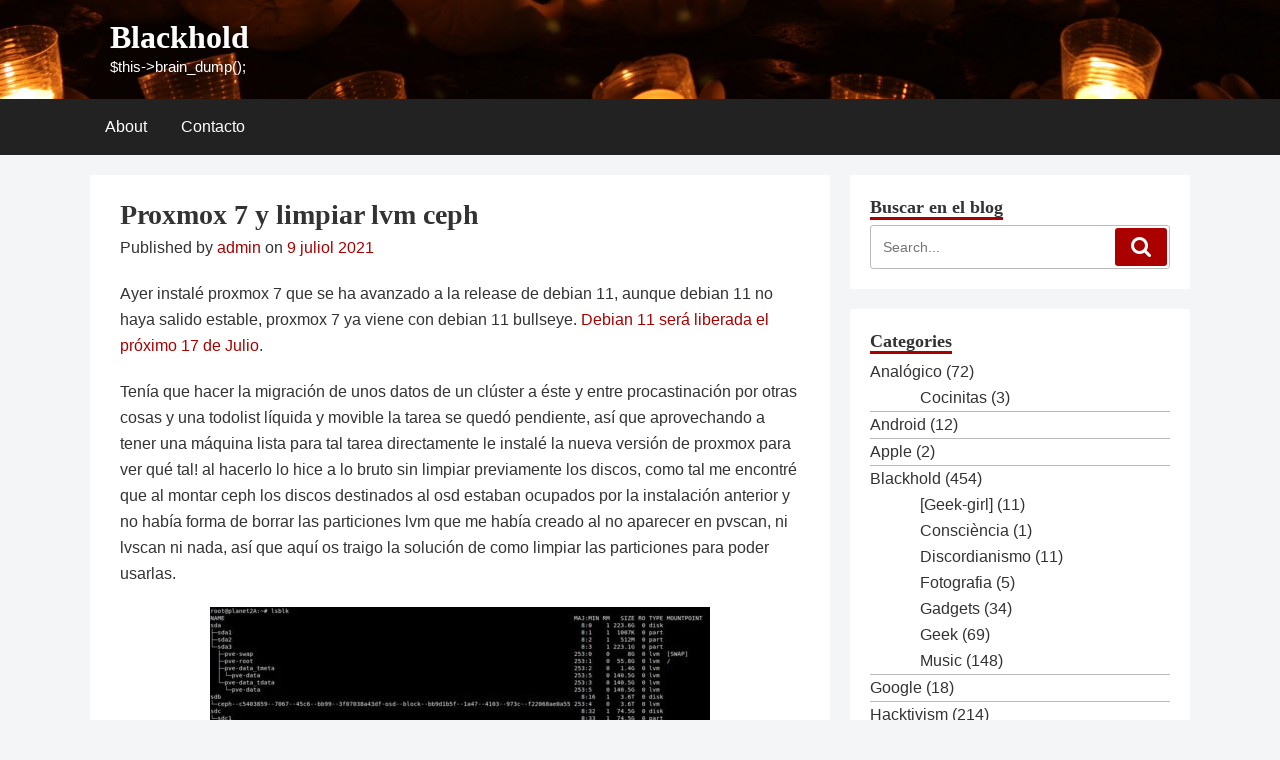

--- FILE ---
content_type: text/html; charset=UTF-8
request_url: https://blackhold.nusepas.com/2021/07/09/proxmox-7-y-limpiar-lvm-ceph/
body_size: 13066
content:
 <!DOCTYPE html>
<html lang="ca" prefix="og: https://ogp.me/ns#" class="no-js no-svg">
<head>
<meta charset="UTF-8">
<meta name="viewport" content="width=device-width, initial-scale=1">
<link rel="profile" href="http://gmpg/sfn/11">
<link rel="pingback" href="https://blackhold.nusepas.com/xmlrpc.php">

	<style>img:is([sizes="auto" i], [sizes^="auto," i]) { contain-intrinsic-size: 3000px 1500px }</style>
	
<!-- Search Engine Optimization by Rank Math - https://rankmath.com/ -->
<title>Proxmox 7 y limpiar lvm ceph - Blackhold</title>
<meta name="description" content="Ayer instalé proxmox 7 que se ha avanzado a la release de debian 11, aunque debian 11 no haya salido estable, proxmox 7 ya viene con debian 11 bullseye."/>
<meta name="robots" content="follow, index, max-snippet:-1, max-video-preview:-1, max-image-preview:large"/>
<link rel="canonical" href="https://blackhold.nusepas.com/2021/07/09/proxmox-7-y-limpiar-lvm-ceph/" />
<meta property="og:locale" content="ca_ES" />
<meta property="og:type" content="article" />
<meta property="og:title" content="Proxmox 7 y limpiar lvm ceph - Blackhold" />
<meta property="og:description" content="Ayer instalé proxmox 7 que se ha avanzado a la release de debian 11, aunque debian 11 no haya salido estable, proxmox 7 ya viene con debian 11 bullseye." />
<meta property="og:url" content="https://blackhold.nusepas.com/2021/07/09/proxmox-7-y-limpiar-lvm-ceph/" />
<meta property="og:site_name" content="Blackhold" />
<meta property="article:section" content="virtualización" />
<meta property="og:updated_time" content="2021-07-09T17:21:31+02:00" />
<meta property="og:image" content="https://blackhold.nusepas.com/wp-content/uploads/sites/2/2021/07/photo5999076033061566075.jpg" />
<meta property="og:image:secure_url" content="https://blackhold.nusepas.com/wp-content/uploads/sites/2/2021/07/photo5999076033061566075.jpg" />
<meta property="og:image:width" content="1262" />
<meta property="og:image:height" content="292" />
<meta property="og:image:alt" content="proxmox" />
<meta property="og:image:type" content="image/jpeg" />
<meta property="article:published_time" content="2021-07-09T17:09:03+02:00" />
<meta property="article:modified_time" content="2021-07-09T17:21:31+02:00" />
<meta name="twitter:card" content="summary_large_image" />
<meta name="twitter:title" content="Proxmox 7 y limpiar lvm ceph - Blackhold" />
<meta name="twitter:description" content="Ayer instalé proxmox 7 que se ha avanzado a la release de debian 11, aunque debian 11 no haya salido estable, proxmox 7 ya viene con debian 11 bullseye." />
<meta name="twitter:image" content="https://blackhold.nusepas.com/wp-content/uploads/sites/2/2021/07/photo5999076033061566075.jpg" />
<meta name="twitter:label1" content="Written by" />
<meta name="twitter:data1" content="admin" />
<meta name="twitter:label2" content="Time to read" />
<meta name="twitter:data2" content="1 minute" />
<script type="application/ld+json" class="rank-math-schema">{"@context":"https://schema.org","@graph":[{"@type":["Organization","Person"],"@id":"https://blackhold.nusepas.com/#person","name":"admin","url":"https://blackhold.nusepas.com","logo":{"@type":"ImageObject","@id":"https://blackhold.nusepas.com/#logo","url":"https://blackhold.nusepas.com/wp-content/uploads/sites/2/2021/05/zombie.jpg","contentUrl":"https://blackhold.nusepas.com/wp-content/uploads/sites/2/2021/05/zombie.jpg","caption":"admin","inLanguage":"ca","width":"130","height":"130"},"image":{"@id":"https://blackhold.nusepas.com/#logo"}},{"@type":"WebSite","@id":"https://blackhold.nusepas.com/#website","url":"https://blackhold.nusepas.com","name":"admin","publisher":{"@id":"https://blackhold.nusepas.com/#person"},"inLanguage":"ca"},{"@type":"ImageObject","@id":"https://blackhold.nusepas.com/wp-content/uploads/sites/2/2021/07/photo5999076033061566075-500x116.jpg","url":"https://blackhold.nusepas.com/wp-content/uploads/sites/2/2021/07/photo5999076033061566075-500x116.jpg","width":"200","height":"200","inLanguage":"ca"},{"@type":"WebPage","@id":"https://blackhold.nusepas.com/2021/07/09/proxmox-7-y-limpiar-lvm-ceph/#webpage","url":"https://blackhold.nusepas.com/2021/07/09/proxmox-7-y-limpiar-lvm-ceph/","name":"Proxmox 7 y limpiar lvm ceph - Blackhold","datePublished":"2021-07-09T17:09:03+02:00","dateModified":"2021-07-09T17:21:31+02:00","isPartOf":{"@id":"https://blackhold.nusepas.com/#website"},"primaryImageOfPage":{"@id":"https://blackhold.nusepas.com/wp-content/uploads/sites/2/2021/07/photo5999076033061566075-500x116.jpg"},"inLanguage":"ca"},{"@type":"Person","@id":"https://blackhold.nusepas.com/author/admin/","name":"admin","url":"https://blackhold.nusepas.com/author/admin/","image":{"@type":"ImageObject","@id":"https://secure.gravatar.com/avatar/3509c8a5da05ad195132d6786682420ad0f3ae2c8d94dad3e33caa46c6797c3e?s=96&amp;d=mm&amp;r=g","url":"https://secure.gravatar.com/avatar/3509c8a5da05ad195132d6786682420ad0f3ae2c8d94dad3e33caa46c6797c3e?s=96&amp;d=mm&amp;r=g","caption":"admin","inLanguage":"ca"}},{"@type":"BlogPosting","headline":"Proxmox 7 y limpiar lvm ceph - Blackhold","keywords":"proxmox,proxmox 7,ceph,lvm,limpiar","datePublished":"2021-07-09T17:09:03+02:00","dateModified":"2021-07-09T17:21:31+02:00","articleSection":"virtualizaci\u00f3n","author":{"@id":"https://blackhold.nusepas.com/author/admin/","name":"admin"},"publisher":{"@id":"https://blackhold.nusepas.com/#person"},"description":"Ayer instal\u00e9 proxmox 7 que se ha avanzado a la release de debian 11, aunque debian 11 no haya salido estable, proxmox 7 ya viene con debian 11 bullseye.","name":"Proxmox 7 y limpiar lvm ceph - Blackhold","@id":"https://blackhold.nusepas.com/2021/07/09/proxmox-7-y-limpiar-lvm-ceph/#richSnippet","isPartOf":{"@id":"https://blackhold.nusepas.com/2021/07/09/proxmox-7-y-limpiar-lvm-ceph/#webpage"},"image":{"@id":"https://blackhold.nusepas.com/wp-content/uploads/sites/2/2021/07/photo5999076033061566075-500x116.jpg"},"inLanguage":"ca","mainEntityOfPage":{"@id":"https://blackhold.nusepas.com/2021/07/09/proxmox-7-y-limpiar-lvm-ceph/#webpage"}}]}</script>
<!-- /Rank Math WordPress SEO plugin -->

<link rel='dns-prefetch' href='//secure.gravatar.com' />
<link rel='dns-prefetch' href='//stats.wp.com' />
<link rel='dns-prefetch' href='//widgets.wp.com' />
<link rel='dns-prefetch' href='//s0.wp.com' />
<link rel='dns-prefetch' href='//0.gravatar.com' />
<link rel='dns-prefetch' href='//1.gravatar.com' />
<link rel='dns-prefetch' href='//2.gravatar.com' />
<link rel='dns-prefetch' href='//v0.wordpress.com' />
<link rel='preconnect' href='//c0.wp.com' />
<link rel="alternate" type="application/rss+xml" title="Blackhold &raquo; Canal d&#039;informació" href="https://blackhold.nusepas.com/feed/" />
<link rel="alternate" type="application/rss+xml" title="Blackhold &raquo; Canal dels comentaris" href="https://blackhold.nusepas.com/comments/feed/" />
<link rel="alternate" type="application/rss+xml" title="Blackhold &raquo; Proxmox 7 y limpiar lvm ceph Canal dels comentaris" href="https://blackhold.nusepas.com/2021/07/09/proxmox-7-y-limpiar-lvm-ceph/feed/" />
<script type="text/javascript">
/* <![CDATA[ */
window._wpemojiSettings = {"baseUrl":"https:\/\/s.w.org\/images\/core\/emoji\/16.0.1\/72x72\/","ext":".png","svgUrl":"https:\/\/s.w.org\/images\/core\/emoji\/16.0.1\/svg\/","svgExt":".svg","source":{"concatemoji":"https:\/\/blackhold.nusepas.com\/wp-includes\/js\/wp-emoji-release.min.js?ver=6.8.3"}};
/*! This file is auto-generated */
!function(s,n){var o,i,e;function c(e){try{var t={supportTests:e,timestamp:(new Date).valueOf()};sessionStorage.setItem(o,JSON.stringify(t))}catch(e){}}function p(e,t,n){e.clearRect(0,0,e.canvas.width,e.canvas.height),e.fillText(t,0,0);var t=new Uint32Array(e.getImageData(0,0,e.canvas.width,e.canvas.height).data),a=(e.clearRect(0,0,e.canvas.width,e.canvas.height),e.fillText(n,0,0),new Uint32Array(e.getImageData(0,0,e.canvas.width,e.canvas.height).data));return t.every(function(e,t){return e===a[t]})}function u(e,t){e.clearRect(0,0,e.canvas.width,e.canvas.height),e.fillText(t,0,0);for(var n=e.getImageData(16,16,1,1),a=0;a<n.data.length;a++)if(0!==n.data[a])return!1;return!0}function f(e,t,n,a){switch(t){case"flag":return n(e,"\ud83c\udff3\ufe0f\u200d\u26a7\ufe0f","\ud83c\udff3\ufe0f\u200b\u26a7\ufe0f")?!1:!n(e,"\ud83c\udde8\ud83c\uddf6","\ud83c\udde8\u200b\ud83c\uddf6")&&!n(e,"\ud83c\udff4\udb40\udc67\udb40\udc62\udb40\udc65\udb40\udc6e\udb40\udc67\udb40\udc7f","\ud83c\udff4\u200b\udb40\udc67\u200b\udb40\udc62\u200b\udb40\udc65\u200b\udb40\udc6e\u200b\udb40\udc67\u200b\udb40\udc7f");case"emoji":return!a(e,"\ud83e\udedf")}return!1}function g(e,t,n,a){var r="undefined"!=typeof WorkerGlobalScope&&self instanceof WorkerGlobalScope?new OffscreenCanvas(300,150):s.createElement("canvas"),o=r.getContext("2d",{willReadFrequently:!0}),i=(o.textBaseline="top",o.font="600 32px Arial",{});return e.forEach(function(e){i[e]=t(o,e,n,a)}),i}function t(e){var t=s.createElement("script");t.src=e,t.defer=!0,s.head.appendChild(t)}"undefined"!=typeof Promise&&(o="wpEmojiSettingsSupports",i=["flag","emoji"],n.supports={everything:!0,everythingExceptFlag:!0},e=new Promise(function(e){s.addEventListener("DOMContentLoaded",e,{once:!0})}),new Promise(function(t){var n=function(){try{var e=JSON.parse(sessionStorage.getItem(o));if("object"==typeof e&&"number"==typeof e.timestamp&&(new Date).valueOf()<e.timestamp+604800&&"object"==typeof e.supportTests)return e.supportTests}catch(e){}return null}();if(!n){if("undefined"!=typeof Worker&&"undefined"!=typeof OffscreenCanvas&&"undefined"!=typeof URL&&URL.createObjectURL&&"undefined"!=typeof Blob)try{var e="postMessage("+g.toString()+"("+[JSON.stringify(i),f.toString(),p.toString(),u.toString()].join(",")+"));",a=new Blob([e],{type:"text/javascript"}),r=new Worker(URL.createObjectURL(a),{name:"wpTestEmojiSupports"});return void(r.onmessage=function(e){c(n=e.data),r.terminate(),t(n)})}catch(e){}c(n=g(i,f,p,u))}t(n)}).then(function(e){for(var t in e)n.supports[t]=e[t],n.supports.everything=n.supports.everything&&n.supports[t],"flag"!==t&&(n.supports.everythingExceptFlag=n.supports.everythingExceptFlag&&n.supports[t]);n.supports.everythingExceptFlag=n.supports.everythingExceptFlag&&!n.supports.flag,n.DOMReady=!1,n.readyCallback=function(){n.DOMReady=!0}}).then(function(){return e}).then(function(){var e;n.supports.everything||(n.readyCallback(),(e=n.source||{}).concatemoji?t(e.concatemoji):e.wpemoji&&e.twemoji&&(t(e.twemoji),t(e.wpemoji)))}))}((window,document),window._wpemojiSettings);
/* ]]> */
</script>
<style id='wp-emoji-styles-inline-css' type='text/css'>

	img.wp-smiley, img.emoji {
		display: inline !important;
		border: none !important;
		box-shadow: none !important;
		height: 1em !important;
		width: 1em !important;
		margin: 0 0.07em !important;
		vertical-align: -0.1em !important;
		background: none !important;
		padding: 0 !important;
	}
</style>
<link rel='stylesheet' id='wp-block-library-css' href='https://c0.wp.com/c/6.8.3/wp-includes/css/dist/block-library/style.min.css' type='text/css' media='all' />
<style id='classic-theme-styles-inline-css' type='text/css'>
/*! This file is auto-generated */
.wp-block-button__link{color:#fff;background-color:#32373c;border-radius:9999px;box-shadow:none;text-decoration:none;padding:calc(.667em + 2px) calc(1.333em + 2px);font-size:1.125em}.wp-block-file__button{background:#32373c;color:#fff;text-decoration:none}
</style>
<link rel='stylesheet' id='mediaelement-css' href='https://c0.wp.com/c/6.8.3/wp-includes/js/mediaelement/mediaelementplayer-legacy.min.css' type='text/css' media='all' />
<link rel='stylesheet' id='wp-mediaelement-css' href='https://c0.wp.com/c/6.8.3/wp-includes/js/mediaelement/wp-mediaelement.min.css' type='text/css' media='all' />
<style id='jetpack-sharing-buttons-style-inline-css' type='text/css'>
.jetpack-sharing-buttons__services-list{display:flex;flex-direction:row;flex-wrap:wrap;gap:0;list-style-type:none;margin:5px;padding:0}.jetpack-sharing-buttons__services-list.has-small-icon-size{font-size:12px}.jetpack-sharing-buttons__services-list.has-normal-icon-size{font-size:16px}.jetpack-sharing-buttons__services-list.has-large-icon-size{font-size:24px}.jetpack-sharing-buttons__services-list.has-huge-icon-size{font-size:36px}@media print{.jetpack-sharing-buttons__services-list{display:none!important}}.editor-styles-wrapper .wp-block-jetpack-sharing-buttons{gap:0;padding-inline-start:0}ul.jetpack-sharing-buttons__services-list.has-background{padding:1.25em 2.375em}
</style>
<style id='global-styles-inline-css' type='text/css'>
:root{--wp--preset--aspect-ratio--square: 1;--wp--preset--aspect-ratio--4-3: 4/3;--wp--preset--aspect-ratio--3-4: 3/4;--wp--preset--aspect-ratio--3-2: 3/2;--wp--preset--aspect-ratio--2-3: 2/3;--wp--preset--aspect-ratio--16-9: 16/9;--wp--preset--aspect-ratio--9-16: 9/16;--wp--preset--color--black: #000000;--wp--preset--color--cyan-bluish-gray: #abb8c3;--wp--preset--color--white: #ffffff;--wp--preset--color--pale-pink: #f78da7;--wp--preset--color--vivid-red: #cf2e2e;--wp--preset--color--luminous-vivid-orange: #ff6900;--wp--preset--color--luminous-vivid-amber: #fcb900;--wp--preset--color--light-green-cyan: #7bdcb5;--wp--preset--color--vivid-green-cyan: #00d084;--wp--preset--color--pale-cyan-blue: #8ed1fc;--wp--preset--color--vivid-cyan-blue: #0693e3;--wp--preset--color--vivid-purple: #9b51e0;--wp--preset--gradient--vivid-cyan-blue-to-vivid-purple: linear-gradient(135deg,rgba(6,147,227,1) 0%,rgb(155,81,224) 100%);--wp--preset--gradient--light-green-cyan-to-vivid-green-cyan: linear-gradient(135deg,rgb(122,220,180) 0%,rgb(0,208,130) 100%);--wp--preset--gradient--luminous-vivid-amber-to-luminous-vivid-orange: linear-gradient(135deg,rgba(252,185,0,1) 0%,rgba(255,105,0,1) 100%);--wp--preset--gradient--luminous-vivid-orange-to-vivid-red: linear-gradient(135deg,rgba(255,105,0,1) 0%,rgb(207,46,46) 100%);--wp--preset--gradient--very-light-gray-to-cyan-bluish-gray: linear-gradient(135deg,rgb(238,238,238) 0%,rgb(169,184,195) 100%);--wp--preset--gradient--cool-to-warm-spectrum: linear-gradient(135deg,rgb(74,234,220) 0%,rgb(151,120,209) 20%,rgb(207,42,186) 40%,rgb(238,44,130) 60%,rgb(251,105,98) 80%,rgb(254,248,76) 100%);--wp--preset--gradient--blush-light-purple: linear-gradient(135deg,rgb(255,206,236) 0%,rgb(152,150,240) 100%);--wp--preset--gradient--blush-bordeaux: linear-gradient(135deg,rgb(254,205,165) 0%,rgb(254,45,45) 50%,rgb(107,0,62) 100%);--wp--preset--gradient--luminous-dusk: linear-gradient(135deg,rgb(255,203,112) 0%,rgb(199,81,192) 50%,rgb(65,88,208) 100%);--wp--preset--gradient--pale-ocean: linear-gradient(135deg,rgb(255,245,203) 0%,rgb(182,227,212) 50%,rgb(51,167,181) 100%);--wp--preset--gradient--electric-grass: linear-gradient(135deg,rgb(202,248,128) 0%,rgb(113,206,126) 100%);--wp--preset--gradient--midnight: linear-gradient(135deg,rgb(2,3,129) 0%,rgb(40,116,252) 100%);--wp--preset--font-size--small: 13px;--wp--preset--font-size--medium: 20px;--wp--preset--font-size--large: 36px;--wp--preset--font-size--x-large: 42px;--wp--preset--spacing--20: 0.44rem;--wp--preset--spacing--30: 0.67rem;--wp--preset--spacing--40: 1rem;--wp--preset--spacing--50: 1.5rem;--wp--preset--spacing--60: 2.25rem;--wp--preset--spacing--70: 3.38rem;--wp--preset--spacing--80: 5.06rem;--wp--preset--shadow--natural: 6px 6px 9px rgba(0, 0, 0, 0.2);--wp--preset--shadow--deep: 12px 12px 50px rgba(0, 0, 0, 0.4);--wp--preset--shadow--sharp: 6px 6px 0px rgba(0, 0, 0, 0.2);--wp--preset--shadow--outlined: 6px 6px 0px -3px rgba(255, 255, 255, 1), 6px 6px rgba(0, 0, 0, 1);--wp--preset--shadow--crisp: 6px 6px 0px rgba(0, 0, 0, 1);}:where(.is-layout-flex){gap: 0.5em;}:where(.is-layout-grid){gap: 0.5em;}body .is-layout-flex{display: flex;}.is-layout-flex{flex-wrap: wrap;align-items: center;}.is-layout-flex > :is(*, div){margin: 0;}body .is-layout-grid{display: grid;}.is-layout-grid > :is(*, div){margin: 0;}:where(.wp-block-columns.is-layout-flex){gap: 2em;}:where(.wp-block-columns.is-layout-grid){gap: 2em;}:where(.wp-block-post-template.is-layout-flex){gap: 1.25em;}:where(.wp-block-post-template.is-layout-grid){gap: 1.25em;}.has-black-color{color: var(--wp--preset--color--black) !important;}.has-cyan-bluish-gray-color{color: var(--wp--preset--color--cyan-bluish-gray) !important;}.has-white-color{color: var(--wp--preset--color--white) !important;}.has-pale-pink-color{color: var(--wp--preset--color--pale-pink) !important;}.has-vivid-red-color{color: var(--wp--preset--color--vivid-red) !important;}.has-luminous-vivid-orange-color{color: var(--wp--preset--color--luminous-vivid-orange) !important;}.has-luminous-vivid-amber-color{color: var(--wp--preset--color--luminous-vivid-amber) !important;}.has-light-green-cyan-color{color: var(--wp--preset--color--light-green-cyan) !important;}.has-vivid-green-cyan-color{color: var(--wp--preset--color--vivid-green-cyan) !important;}.has-pale-cyan-blue-color{color: var(--wp--preset--color--pale-cyan-blue) !important;}.has-vivid-cyan-blue-color{color: var(--wp--preset--color--vivid-cyan-blue) !important;}.has-vivid-purple-color{color: var(--wp--preset--color--vivid-purple) !important;}.has-black-background-color{background-color: var(--wp--preset--color--black) !important;}.has-cyan-bluish-gray-background-color{background-color: var(--wp--preset--color--cyan-bluish-gray) !important;}.has-white-background-color{background-color: var(--wp--preset--color--white) !important;}.has-pale-pink-background-color{background-color: var(--wp--preset--color--pale-pink) !important;}.has-vivid-red-background-color{background-color: var(--wp--preset--color--vivid-red) !important;}.has-luminous-vivid-orange-background-color{background-color: var(--wp--preset--color--luminous-vivid-orange) !important;}.has-luminous-vivid-amber-background-color{background-color: var(--wp--preset--color--luminous-vivid-amber) !important;}.has-light-green-cyan-background-color{background-color: var(--wp--preset--color--light-green-cyan) !important;}.has-vivid-green-cyan-background-color{background-color: var(--wp--preset--color--vivid-green-cyan) !important;}.has-pale-cyan-blue-background-color{background-color: var(--wp--preset--color--pale-cyan-blue) !important;}.has-vivid-cyan-blue-background-color{background-color: var(--wp--preset--color--vivid-cyan-blue) !important;}.has-vivid-purple-background-color{background-color: var(--wp--preset--color--vivid-purple) !important;}.has-black-border-color{border-color: var(--wp--preset--color--black) !important;}.has-cyan-bluish-gray-border-color{border-color: var(--wp--preset--color--cyan-bluish-gray) !important;}.has-white-border-color{border-color: var(--wp--preset--color--white) !important;}.has-pale-pink-border-color{border-color: var(--wp--preset--color--pale-pink) !important;}.has-vivid-red-border-color{border-color: var(--wp--preset--color--vivid-red) !important;}.has-luminous-vivid-orange-border-color{border-color: var(--wp--preset--color--luminous-vivid-orange) !important;}.has-luminous-vivid-amber-border-color{border-color: var(--wp--preset--color--luminous-vivid-amber) !important;}.has-light-green-cyan-border-color{border-color: var(--wp--preset--color--light-green-cyan) !important;}.has-vivid-green-cyan-border-color{border-color: var(--wp--preset--color--vivid-green-cyan) !important;}.has-pale-cyan-blue-border-color{border-color: var(--wp--preset--color--pale-cyan-blue) !important;}.has-vivid-cyan-blue-border-color{border-color: var(--wp--preset--color--vivid-cyan-blue) !important;}.has-vivid-purple-border-color{border-color: var(--wp--preset--color--vivid-purple) !important;}.has-vivid-cyan-blue-to-vivid-purple-gradient-background{background: var(--wp--preset--gradient--vivid-cyan-blue-to-vivid-purple) !important;}.has-light-green-cyan-to-vivid-green-cyan-gradient-background{background: var(--wp--preset--gradient--light-green-cyan-to-vivid-green-cyan) !important;}.has-luminous-vivid-amber-to-luminous-vivid-orange-gradient-background{background: var(--wp--preset--gradient--luminous-vivid-amber-to-luminous-vivid-orange) !important;}.has-luminous-vivid-orange-to-vivid-red-gradient-background{background: var(--wp--preset--gradient--luminous-vivid-orange-to-vivid-red) !important;}.has-very-light-gray-to-cyan-bluish-gray-gradient-background{background: var(--wp--preset--gradient--very-light-gray-to-cyan-bluish-gray) !important;}.has-cool-to-warm-spectrum-gradient-background{background: var(--wp--preset--gradient--cool-to-warm-spectrum) !important;}.has-blush-light-purple-gradient-background{background: var(--wp--preset--gradient--blush-light-purple) !important;}.has-blush-bordeaux-gradient-background{background: var(--wp--preset--gradient--blush-bordeaux) !important;}.has-luminous-dusk-gradient-background{background: var(--wp--preset--gradient--luminous-dusk) !important;}.has-pale-ocean-gradient-background{background: var(--wp--preset--gradient--pale-ocean) !important;}.has-electric-grass-gradient-background{background: var(--wp--preset--gradient--electric-grass) !important;}.has-midnight-gradient-background{background: var(--wp--preset--gradient--midnight) !important;}.has-small-font-size{font-size: var(--wp--preset--font-size--small) !important;}.has-medium-font-size{font-size: var(--wp--preset--font-size--medium) !important;}.has-large-font-size{font-size: var(--wp--preset--font-size--large) !important;}.has-x-large-font-size{font-size: var(--wp--preset--font-size--x-large) !important;}
:where(.wp-block-post-template.is-layout-flex){gap: 1.25em;}:where(.wp-block-post-template.is-layout-grid){gap: 1.25em;}
:where(.wp-block-columns.is-layout-flex){gap: 2em;}:where(.wp-block-columns.is-layout-grid){gap: 2em;}
:root :where(.wp-block-pullquote){font-size: 1.5em;line-height: 1.6;}
</style>
<link rel='stylesheet' id='simplelin-style-css' href='https://blackhold.nusepas.com/wp-content/themes/simplelin/style.css?ver=6.8.3' type='text/css' media='all' />
<link rel='stylesheet' id='fontawesome-style-css' href='https://blackhold.nusepas.com/wp-content/themes/simplelin/font-awesome/css/font-awesome.min.css?ver=6.8.3' type='text/css' media='all' />
<link rel='stylesheet' id='jetpack_likes-css' href='https://c0.wp.com/p/jetpack/15.4/modules/likes/style.css' type='text/css' media='all' />
<link rel='stylesheet' id='enlighterjs-css' href='https://blackhold.nusepas.com/wp-content/plugins/enlighter/cache/X2_enlighterjs.min.css?ver=809jdCh8+SaXUYh' type='text/css' media='all' />
<link rel='stylesheet' id='sharedaddy-css' href='https://c0.wp.com/p/jetpack/15.4/modules/sharedaddy/sharing.css' type='text/css' media='all' />
<link rel='stylesheet' id='social-logos-css' href='https://c0.wp.com/p/jetpack/15.4/_inc/social-logos/social-logos.min.css' type='text/css' media='all' />
<script type="text/javascript" src="https://c0.wp.com/c/6.8.3/wp-includes/js/jquery/jquery.min.js" id="jquery-core-js"></script>
<script type="text/javascript" src="https://c0.wp.com/c/6.8.3/wp-includes/js/jquery/jquery-migrate.min.js" id="jquery-migrate-js"></script>
<link rel="https://api.w.org/" href="https://blackhold.nusepas.com/wp-json/" /><link rel="alternate" title="JSON" type="application/json" href="https://blackhold.nusepas.com/wp-json/wp/v2/posts/5813" /><link rel="EditURI" type="application/rsd+xml" title="RSD" href="https://blackhold.nusepas.com/xmlrpc.php?rsd" />
<meta name="generator" content="WordPress 6.8.3" />
<link rel='shortlink' href='https://wp.me/pF7gP-1vL' />
<link rel="alternate" title="oEmbed (JSON)" type="application/json+oembed" href="https://blackhold.nusepas.com/wp-json/oembed/1.0/embed?url=https%3A%2F%2Fblackhold.nusepas.com%2F2021%2F07%2F09%2Fproxmox-7-y-limpiar-lvm-ceph%2F" />
<link rel="alternate" title="oEmbed (XML)" type="text/xml+oembed" href="https://blackhold.nusepas.com/wp-json/oembed/1.0/embed?url=https%3A%2F%2Fblackhold.nusepas.com%2F2021%2F07%2F09%2Fproxmox-7-y-limpiar-lvm-ceph%2F&#038;format=xml" />
	<style>img#wpstats{display:none}</style>
				<style>
			.inside-header {
				background: url(https://blackhold.nusepas.com/wp-content/uploads/sites/2/2018/05/cropped-IMG_9740-1.jpg);
				background-size: cover;
			}

				.site-title a,
		.site-description {
			color: #ffffff;
		}
		</style>
	<script type="text/javascript" id="google_gtagjs" src="https://www.googletagmanager.com/gtag/js?id=G-CYR4NRW9JM" async="async"></script>
<script type="text/javascript" id="google_gtagjs-inline">
/* <![CDATA[ */
window.dataLayer = window.dataLayer || [];function gtag(){dataLayer.push(arguments);}gtag('js', new Date());gtag('config', 'G-CYR4NRW9JM', {} );
/* ]]> */
</script>
		<style type="text/css" id="wp-custom-css">
			blockquote {
	border-left: 4px solid #AA0000;
}

.button, 
input[type="submit"], 
.page-numbers, 
.page-number.dots, 
.read-more, 
.search-form .search-submit {
	background-color: #AA0000;
}

a, 
.entry-title a:hover,
.breadcrumb a,
.comment-metadata a:hover,
.reply a:hover,
.widget ul li a:hover {
	color: #AA0000;
}

.comment-author span {
    background: #AA0000;
    color: #fff;
}

.site-title a:hover {
	color: #ababab;
}

pre {
	color: #000;
	background-color: #FFFFCB;
  border: 1px dashed #aa0000;
}

.widget-title {
	border-bottom: 3px solid #AA0000;
}

.widget ul li:first-child{
		border-top: 0px solid #bbb;
		border-bottom-color: #bbb;
		padding: 0px;
}

.widget ul li ul li{
		border-top: 0px solid #bbb;
		border-bottom-color: #bbb;
		margin-left: 50px;
}

.widget ul li {
	padding: 0px 0;
}


		</style>
		</head>

<body class="wp-singular post-template-default single single-post postid-5813 single-format-standard wp-theme-simplelin"> 

<div id="page" class="site">
	<a class="skip-link screen-reader-text" href="#content">Skip to content</a>

	<header id="masthead" class="site-header" role="banner">

		<div class="inside-header">

			<div class="container">

				<div class="site-branding">

					
					<div class="title-area">
														<p class="site-title"><a href="https://blackhold.nusepas.com/" rel="home">Blackhold</a></p>
													<p class="site-description">$this-&gt;brain_dump();</p>
											</div><!-- .title-area -->

				</div><!-- .site-branding -->

							</div><!-- .container -->

			<nav id="site-navigation" class="main-navigation" role="navigation">

				<div class="container">

									<button class="menu-toggle" aria-controls="primary-menu" aria-expanded="false">Menu</button>
					<div class="menu-main-container"><ul id="primary-menu" class="menu"><li id="menu-item-4910" class="menu-item menu-item-type-post_type menu-item-object-page menu-item-4910"><a href="https://blackhold.nusepas.com/quant-a/">About</a></li>
<li id="menu-item-4909" class="menu-item menu-item-type-post_type menu-item-object-page menu-item-4909"><a href="https://blackhold.nusepas.com/contacto/">Contacto</a></li>
</ul></div>
			</nav><!-- #site-navigation -->

			</div>

		</div><!-- .inside-header -->

	</header><!-- #masthead -->
			
	<div id="content" class="site-content container clearfix">
<div id="primary" class="content-area">
	<main id="main" class="site-main" role="main">

		

<article id="post-5813" class="post-5813 post type-post status-publish format-standard hentry category-virtualizacion">
		
	<div class="post-inner-content">

		<header class="entry-header">

			<h1 class="entry-title">Proxmox 7 y limpiar lvm ceph</h1>
			<div class="entry-meta">
				<span class="byline">Published by <span class="author vcard"><a class="url fn n" href="https://blackhold.nusepas.com/author/admin/">admin</a></span> </span><span class="posted-on">on <a href="https://blackhold.nusepas.com/1970/01 . " rel="bookmark" class="meta-date"><time class="entry-date published" datetime="2021-07-09T17:09:03+02:00">9 juliol 2021</time><time class="updated hide" datetime="2021-07-09T17:21:31+02:00">9 juliol 2021</time></a></span>			</div><!-- .entry-meta -->

		</header><!-- .entry-header -->

		
		<div class="entry-content">

			<p>Ayer instalé proxmox 7 que se ha avanzado a la release de debian 11, aunque debian 11 no haya salido estable, proxmox 7 ya viene con debian 11 bullseye. <a href="https://wiki.debian.org/DebianBullseye" target="_blank" rel="noopener">Debian 11 será liberada el próximo 17 de Julio</a>.</p>
<p>Tenía que hacer la migración de unos datos de un clúster a éste y entre procastinación por otras cosas y una todolist líquida y movible la tarea se quedó pendiente, así que aprovechando a tener una máquina lista para tal tarea directamente le instalé la nueva versión de proxmox para ver qué tal! al hacerlo lo hice a lo bruto sin limpiar previamente los discos, como tal me encontré que al montar ceph los discos destinados al osd estaban ocupados por la instalación anterior y no había forma de borrar las particiones lvm que me había creado al no aparecer en pvscan, ni lvscan ni nada, así que aquí os traigo la solución de como limpiar las particiones para poder usarlas.</p>
<p><a href="https://blackhold.nusepas.com/wp-content/uploads/sites/2/2021/07/photo5999076033061566075.jpg"><img fetchpriority="high" decoding="async" src="https://blackhold.nusepas.com/wp-content/uploads/sites/2/2021/07/photo5999076033061566075-500x116.jpg" alt="" width="500" height="116" class="aligncenter size-large wp-image-5816" srcset="https://blackhold.nusepas.com/wp-content/uploads/sites/2/2021/07/photo5999076033061566075-500x116.jpg 500w, https://blackhold.nusepas.com/wp-content/uploads/sites/2/2021/07/photo5999076033061566075-300x69.jpg 300w, https://blackhold.nusepas.com/wp-content/uploads/sites/2/2021/07/photo5999076033061566075-768x178.jpg 768w, https://blackhold.nusepas.com/wp-content/uploads/sites/2/2021/07/photo5999076033061566075.jpg 1262w" sizes="(max-width: 500px) 100vw, 500px" /></a></p>
<pre>
root@planet2A:~# sgdisk -Z /dev/sdb
Warning: Partition table header claims that the size of partition table
entries is 0 bytes, but this program  supports only 128-byte entries.
Adjusting accordingly, but partition table may be garbage.
Warning: Partition table header claims that the size of partition table
entries is 0 bytes, but this program  supports only 128-byte entries.
Adjusting accordingly, but partition table may be garbage.
Creating new GPT entries in memory.
GPT data structures destroyed! You may now partition the disk using fdisk or
other utilities.

root@planet2A:~# reboot
</pre>
<p>Esto en cada una de las máquinas que queramos liberar los discos del lvm de ceph anterior</p>
<p>Y listos! ;)</p>
<div class="sharedaddy sd-sharing-enabled"><div class="robots-nocontent sd-block sd-social sd-social-icon sd-sharing"><h3 class="sd-title">Nueva entrada del Blog:</h3><div class="sd-content"><ul><li class="share-twitter"><a rel="nofollow noopener noreferrer"
				data-shared="sharing-twitter-5813"
				class="share-twitter sd-button share-icon no-text"
				href="https://blackhold.nusepas.com/2021/07/09/proxmox-7-y-limpiar-lvm-ceph/?share=twitter"
				target="_blank"
				aria-labelledby="sharing-twitter-5813"
				>
				<span id="sharing-twitter-5813" hidden>Feu clic per compartir a X (S&#039;obre en una nova finestra)</span>
				<span>X</span>
			</a></li><li class="share-facebook"><a rel="nofollow noopener noreferrer"
				data-shared="sharing-facebook-5813"
				class="share-facebook sd-button share-icon no-text"
				href="https://blackhold.nusepas.com/2021/07/09/proxmox-7-y-limpiar-lvm-ceph/?share=facebook"
				target="_blank"
				aria-labelledby="sharing-facebook-5813"
				>
				<span id="sharing-facebook-5813" hidden>Feu clic per compartir al Facebook (S&#039;obre en una nova finestra)</span>
				<span>Facebook</span>
			</a></li><li class="share-linkedin"><a rel="nofollow noopener noreferrer"
				data-shared="sharing-linkedin-5813"
				class="share-linkedin sd-button share-icon no-text"
				href="https://blackhold.nusepas.com/2021/07/09/proxmox-7-y-limpiar-lvm-ceph/?share=linkedin"
				target="_blank"
				aria-labelledby="sharing-linkedin-5813"
				>
				<span id="sharing-linkedin-5813" hidden>Fes clic per compartir al Linkedin (S&#039;obre en una nova finestra)</span>
				<span>LinkedIn</span>
			</a></li><li class="share-telegram"><a rel="nofollow noopener noreferrer"
				data-shared="sharing-telegram-5813"
				class="share-telegram sd-button share-icon no-text"
				href="https://blackhold.nusepas.com/2021/07/09/proxmox-7-y-limpiar-lvm-ceph/?share=telegram"
				target="_blank"
				aria-labelledby="sharing-telegram-5813"
				>
				<span id="sharing-telegram-5813" hidden>Feu clic per compartir al Telegram (S&#039;obre en una nova finestra)</span>
				<span>Telegram</span>
			</a></li><li class="share-jetpack-whatsapp"><a rel="nofollow noopener noreferrer"
				data-shared="sharing-whatsapp-5813"
				class="share-jetpack-whatsapp sd-button share-icon no-text"
				href="https://blackhold.nusepas.com/2021/07/09/proxmox-7-y-limpiar-lvm-ceph/?share=jetpack-whatsapp"
				target="_blank"
				aria-labelledby="sharing-whatsapp-5813"
				>
				<span id="sharing-whatsapp-5813" hidden>Feu clic per compartir al WhatsApp (S&#039;obre en una nova finestra)</span>
				<span>WhatsApp</span>
			</a></li><li class="share-end"></li></ul></div></div></div><div class='sharedaddy sd-block sd-like jetpack-likes-widget-wrapper jetpack-likes-widget-unloaded' id='like-post-wrapper-9799399-5813-696efe5473504' data-src='https://widgets.wp.com/likes/?ver=15.4#blog_id=9799399&amp;post_id=5813&amp;origin=blackhold.nusepas.com&amp;obj_id=9799399-5813-696efe5473504' data-name='like-post-frame-9799399-5813-696efe5473504' data-title='M&#039;agrada o rebloga'><h3 class="sd-title">Us agrada:</h3><div class='likes-widget-placeholder post-likes-widget-placeholder' style='height: 55px;'><span class='button'><span>M&#039;agrada</span></span> <span class="loading">S&#039;està carregant...</span></div><span class='sd-text-color'></span><a class='sd-link-color'></a></div>			
		</div><!-- .entry-content -->

		<footer class="entry-footer">
			<span class="cat-links"><i class="fa fa-folder-open mycategories"></i><span><a href="https://blackhold.nusepas.com/category/linux/virtualizacion/" rel="category tag">virtualización</a></span></span>		</footer><!-- .entry-meta -->
	</div><!-- .post-inner-content -->
</article><!-- #post-## -->
<div id="comments" class="comments-area">

			<h2 class="comments-title">
			One Comment		</h2>

		
		<ol class="comment-list">
				<li class="pingback even thread-even depth-1" id="comment-784486">
		<p>Pingback: <a href="https://blackhold.nusepas.com/2021/09/10/proxmox-ceph-y-error-security-information/" class="url" rel="ugc">Proxmox: Ceph y error SECURITY information - Blackhold</a> </p>
		</li><!-- #comment-## -->
		</ol><!-- .comment-list -->

</div><!-- #comments -->

		
	
	<div id="respond" class="comment-respond">
		<h2 id="reply-title" class="comment-relpy-title">Deixa un comentari <small><a rel="nofollow" id="cancel-comment-reply-link" href="/2021/07/09/proxmox-7-y-limpiar-lvm-ceph/#respond" style="display:none;">Cancel·la les respostes</a></small></h3><form action="https://blackhold.nusepas.com/wp-comments-post.php" method="post" id="commentform" class="comment-form"><p class="comment-notes"><span id="email-notes">L'adreça electrònica no es publicarà.</span> <span class="required-field-message">Els camps necessaris estan marcats amb <span class="required">*</span></span></p><p class="comment-form-comment"><label for="comment">Comentari <span class="required">*</span></label> <textarea id="comment" name="comment" cols="45" rows="8" maxlength="65525" required></textarea></p><p class="comment-form-author"><label for="author">Nom <span class="required">*</span></label> <input id="author" name="author" type="text" value="" size="30" maxlength="245" autocomplete="name" required /></p>
<p class="comment-form-email"><label for="email">Correu electrònic <span class="required">*</span></label> <input id="email" name="email" type="email" value="" size="30" maxlength="100" aria-describedby="email-notes" autocomplete="email" required /></p>
<p class="comment-form-url"><label for="url">Lloc web</label> <input id="url" name="url" type="url" value="" size="30" maxlength="200" autocomplete="url" /></p>
<p class="comment-subscription-form"><input type="checkbox" name="subscribe_comments" id="subscribe_comments" value="subscribe" style="width: auto; -moz-appearance: checkbox; -webkit-appearance: checkbox;" /> <label class="subscribe-label" id="subscribe-label" for="subscribe_comments">Aviseu-me del seguiment dels comentaris per correu.</label></p><p class="comment-subscription-form"><input type="checkbox" name="subscribe_blog" id="subscribe_blog" value="subscribe" style="width: auto; -moz-appearance: checkbox; -webkit-appearance: checkbox;" /> <label class="subscribe-label" id="subscribe-blog-label" for="subscribe_blog">Notifica&#039;m per correu electrònic si hi ha entrades noves.</label></p><p class="form-submit"><input name="submit" type="submit" id="submit" class="submit" value="Envia un comentari" /> <input type='hidden' name='comment_post_ID' value='5813' id='comment_post_ID' />
<input type='hidden' name='comment_parent' id='comment_parent' value='0' />
</p><p style="display: none;"><input type="hidden" id="akismet_comment_nonce" name="akismet_comment_nonce" value="6ec96866d6" /></p><p style="display: none !important;" class="akismet-fields-container" data-prefix="ak_"><label>&#916;<textarea name="ak_hp_textarea" cols="45" rows="8" maxlength="100"></textarea></label><input type="hidden" id="ak_js_1" name="ak_js" value="60"/><script>document.getElementById( "ak_js_1" ).setAttribute( "value", ( new Date() ).getTime() );</script></p></form>	</div><!-- #respond -->
	<p class="akismet_comment_form_privacy_notice">This site uses Akismet to reduce spam. <a href="https://akismet.com/privacy/" target="_blank" rel="nofollow noopener">Learn how your comment data is processed.</a></p>
	</main><!-- #main -->
</div><!-- #primary -->


<aside id="secondary" class="widget-area" role="complementary">
	<section id="search-2" class="widget widget_search"><h3 class="widget-title">Buscar en el blog</h3>
<form role="search" method="get" class="search-form" action="https://blackhold.nusepas.com/">
	<label>
		<input type="search" class="search-field" placeholder="Search..." value="" name="s" />
		<button type="submit" class="search-submit"><i class="fa fa-search fa-lg"></i></button>
	</label>
</form></section><section id="categories-3" class="widget widget_categories"><h3 class="widget-title">Categories</h3>
			<ul>
					<li class="cat-item cat-item-4"><a href="https://blackhold.nusepas.com/category/analogico/">Analógico</a> (72)
<ul class='children'>
	<li class="cat-item cat-item-57"><a href="https://blackhold.nusepas.com/category/analogico/cocinitas/">Cocinitas</a> (3)
</li>
</ul>
</li>
	<li class="cat-item cat-item-5"><a href="https://blackhold.nusepas.com/category/android/">Android</a> (12)
</li>
	<li class="cat-item cat-item-6"><a href="https://blackhold.nusepas.com/category/apple/">Apple</a> (2)
</li>
	<li class="cat-item cat-item-7"><a href="https://blackhold.nusepas.com/category/blackhold/">Blackhold</a> (454)
<ul class='children'>
	<li class="cat-item cat-item-37"><a href="https://blackhold.nusepas.com/category/blackhold/geek-girl/">[Geek-girl]</a> (11)
</li>
	<li class="cat-item cat-item-62"><a href="https://blackhold.nusepas.com/category/blackhold/consciencia/">Consciència</a> (1)
</li>
	<li class="cat-item cat-item-8"><a href="https://blackhold.nusepas.com/category/blackhold/discordianismo/">Discordianismo</a> (11)
</li>
	<li class="cat-item cat-item-11"><a href="https://blackhold.nusepas.com/category/blackhold/fotografia/">Fotografia</a> (5)
</li>
	<li class="cat-item cat-item-12"><a href="https://blackhold.nusepas.com/category/blackhold/gadgets/">Gadgets</a> (34)
</li>
	<li class="cat-item cat-item-13"><a href="https://blackhold.nusepas.com/category/blackhold/geek/">Geek</a> (69)
</li>
	<li class="cat-item cat-item-25"><a href="https://blackhold.nusepas.com/category/blackhold/music/">Music</a> (148)
</li>
</ul>
</li>
	<li class="cat-item cat-item-15"><a href="https://blackhold.nusepas.com/category/google/">Google</a> (18)
</li>
	<li class="cat-item cat-item-18"><a href="https://blackhold.nusepas.com/category/hacktivism/">Hacktivism</a> (214)
<ul class='children'>
	<li class="cat-item cat-item-10"><a href="https://blackhold.nusepas.com/category/hacktivism/events/">events</a> (9)
</li>
	<li class="cat-item cat-item-16"><a href="https://blackhold.nusepas.com/category/hacktivism/guifi-net/">Guifi.net</a> (91)
</li>
	<li class="cat-item cat-item-17"><a href="https://blackhold.nusepas.com/category/hacktivism/hackerspaces/">Hackerspaces</a> (28)
</li>
	<li class="cat-item cat-item-22"><a href="https://blackhold.nusepas.com/category/hacktivism/jornadas/">Jornadas</a> (7)
</li>
	<li class="cat-item cat-item-31"><a href="https://blackhold.nusepas.com/category/hacktivism/scg/">SCG</a> (13)
</li>
</ul>
</li>
	<li class="cat-item cat-item-19"><a href="https://blackhold.nusepas.com/category/hasenfrosch/">HasenFrosch</a> (13)
</li>
	<li class="cat-item cat-item-20"><a href="https://blackhold.nusepas.com/category/humor/">Humor</a> (60)
</li>
	<li class="cat-item cat-item-21"><a href="https://blackhold.nusepas.com/category/internet/">Internet</a> (71)
</li>
	<li class="cat-item cat-item-23"><a href="https://blackhold.nusepas.com/category/linux/">Linux</a> (393)
<ul class='children'>
	<li class="cat-item cat-item-39"><a href="https://blackhold.nusepas.com/category/linux/bash/">bash</a> (69)
</li>
	<li class="cat-item cat-item-40"><a href="https://blackhold.nusepas.com/category/linux/bbdd/">bbdd</a> (14)
</li>
	<li class="cat-item cat-item-41"><a href="https://blackhold.nusepas.com/category/linux/cms/">cms</a> (11)
</li>
	<li class="cat-item cat-item-42"><a href="https://blackhold.nusepas.com/category/linux/dns-dhcp/">dns-dhcp</a> (8)
</li>
	<li class="cat-item cat-item-61"><a href="https://blackhold.nusepas.com/category/linux/docker/">docker</a> (5)
</li>
	<li class="cat-item cat-item-43"><a href="https://blackhold.nusepas.com/category/linux/filesystems/">filesystems</a> (27)
</li>
	<li class="cat-item cat-item-44"><a href="https://blackhold.nusepas.com/category/linux/ftp/">ftp</a> (3)
</li>
	<li class="cat-item cat-item-45"><a href="https://blackhold.nusepas.com/category/linux/http/">http</a> (13)
</li>
	<li class="cat-item cat-item-66"><a href="https://blackhold.nusepas.com/category/linux/ia/">IA</a> (2)
</li>
	<li class="cat-item cat-item-46"><a href="https://blackhold.nusepas.com/category/linux/mensajeria-instantanea/">IM</a> (4)
</li>
	<li class="cat-item cat-item-64"><a href="https://blackhold.nusepas.com/category/linux/mail/">mail</a> (4)
</li>
	<li class="cat-item cat-item-24"><a href="https://blackhold.nusepas.com/category/linux/monitorizacion/">monitorización</a> (27)
</li>
	<li class="cat-item cat-item-29"><a href="https://blackhold.nusepas.com/category/linux/proxy/">proxy</a> (20)
</li>
	<li class="cat-item cat-item-30"><a href="https://blackhold.nusepas.com/category/linux/sbc/">SBC</a> (3)
</li>
	<li class="cat-item cat-item-32"><a href="https://blackhold.nusepas.com/category/linux/ssh/">ssh</a> (14)
</li>
	<li class="cat-item cat-item-33"><a href="https://blackhold.nusepas.com/category/linux/vim/">vim</a> (9)
</li>
	<li class="cat-item cat-item-34"><a href="https://blackhold.nusepas.com/category/linux/virtualizacion/">virtualización</a> (38)
</li>
</ul>
</li>
	<li class="cat-item cat-item-26"><a href="https://blackhold.nusepas.com/category/networking/">Networking</a> (71)
<ul class='children'>
	<li class="cat-item cat-item-9"><a href="https://blackhold.nusepas.com/category/networking/draytek/">draytek</a> (6)
</li>
	<li class="cat-item cat-item-47"><a href="https://blackhold.nusepas.com/category/networking/ipv6/">IPv6</a> (8)
</li>
	<li class="cat-item cat-item-48"><a href="https://blackhold.nusepas.com/category/networking/mikrotik/">Mikrotik</a> (16)
</li>
</ul>
</li>
	<li class="cat-item cat-item-27"><a href="https://blackhold.nusepas.com/category/opensource/">Opensource</a> (138)
<ul class='children'>
	<li class="cat-item cat-item-65"><a href="https://blackhold.nusepas.com/category/opensource/django/">Django</a> (6)
</li>
	<li class="cat-item cat-item-38"><a href="https://blackhold.nusepas.com/category/opensource/files-cloud/">Files Cloud</a> (7)
</li>
	<li class="cat-item cat-item-49"><a href="https://blackhold.nusepas.com/category/opensource/odoo/">Odoo</a> (1)
</li>
	<li class="cat-item cat-item-28"><a href="https://blackhold.nusepas.com/category/opensource/programacion/">Programación</a> (18)
</li>
	<li class="cat-item cat-item-63"><a href="https://blackhold.nusepas.com/category/opensource/proxmox/">Proxmox</a> (22)
</li>
	<li class="cat-item cat-item-60"><a href="https://blackhold.nusepas.com/category/opensource/python/">Python</a> (13)
</li>
	<li class="cat-item cat-item-58"><a href="https://blackhold.nusepas.com/category/opensource/tiqueting/">Ticketing</a> (6)
</li>
	<li class="cat-item cat-item-35"><a href="https://blackhold.nusepas.com/category/opensource/wordpress/">wordpress</a> (17)
</li>
</ul>
</li>
	<li class="cat-item cat-item-1"><a href="https://blackhold.nusepas.com/category/uncategorized/">Uncategorized</a> (4)
</li>
			</ul>

			</section><section id="custom_html-2" class="widget_text widget widget_custom_html"><div class="textwidget custom-html-widget"><!-- Matomo -->
<script type="text/javascript">
  var _paq = window._paq || [];
  /* tracker methods like "setCustomDimension" should be called before "trackPageView" */
  _paq.push(['trackPageView']);
  _paq.push(['enableLinkTracking']);
  (function() {
    var u="//stats.capa8.net/";
    _paq.push(['setTrackerUrl', u+'matomo.php']);
    _paq.push(['setSiteId', '6']);
    var d=document, g=d.createElement('script'), s=d.getElementsByTagName('script')[0];
    g.type='text/javascript'; g.async=true; g.defer=true; g.src=u+'matomo.js'; s.parentNode.insertBefore(g,s);
  })();
</script>
<!-- End Matomo Code --></div></section></aside><!-- #secondary -->
	</div><!-- #content -->

	<footer id="colophon" class="site-footer" role="contentinfo">
		<div class="site-info">
			<div class="container">

				<div class="copyright">Copyright &copy; 2026 <a href="https://blackhold.nusepas.com/">Blackhold</a></div><div class="credit">Theme <a href="http://wordpress.org/themes/simplelin" target="_blank" title="Theme for WordPress">Simplelin</a> by <a href="http://mas-abdi.blogspot.com" target="_blank" rel="designer">Mas Abdi</a></div>
			</div><!-- .site-container -->
		</div><!-- .site-info -->
	</footer><!-- #colophon -->
</div><!-- #page -->

<script type="speculationrules">
{"prefetch":[{"source":"document","where":{"and":[{"href_matches":"\/*"},{"not":{"href_matches":["\/wp-*.php","\/wp-admin\/*","\/wp-content\/uploads\/sites\/2\/*","\/wp-content\/*","\/wp-content\/plugins\/*","\/wp-content\/themes\/simplelin\/*","\/*\\?(.+)"]}},{"not":{"selector_matches":"a[rel~=\"nofollow\"]"}},{"not":{"selector_matches":".no-prefetch, .no-prefetch a"}}]},"eagerness":"conservative"}]}
</script>

	<script type="text/javascript">
		window.WPCOM_sharing_counts = {"https://blackhold.nusepas.com/2021/07/09/proxmox-7-y-limpiar-lvm-ceph/":5813};
	</script>
				<script type="text/javascript" src="https://blackhold.nusepas.com/wp-content/themes/simplelin/assets/js/navigation.js?ver=20120206" id="simplelin-navigation-js"></script>
<script type="text/javascript" src="https://blackhold.nusepas.com/wp-content/themes/simplelin/assets/js/skip-link-focus-fix.js?ver=20120206" id="aeroblog-skip-link-focus-fix-js"></script>
<script type="text/javascript" src="https://c0.wp.com/c/6.8.3/wp-includes/js/comment-reply.min.js" id="comment-reply-js" async="async" data-wp-strategy="async"></script>
<script type="text/javascript" src="https://blackhold.nusepas.com/wp-content/plugins/enlighter/cache/X2_enlighterjs.min.js?ver=809jdCh8+SaXUYh" id="enlighterjs-js"></script>
<script type="text/javascript" id="enlighterjs-js-after">
/* <![CDATA[ */
!function(e,n){if("undefined"!=typeof EnlighterJS){var o={"selectors":{"block":"pre.EnlighterJSRAW","inline":"code.EnlighterJSRAW"},"options":{"indent":4,"ampersandCleanup":true,"linehover":true,"rawcodeDbclick":false,"textOverflow":"scroll","linenumbers":true,"theme":"classic","language":"generic","retainCssClasses":false,"collapse":false,"toolbarOuter":"","toolbarTop":"{BTN_RAW}{BTN_COPY}{BTN_WINDOW}{BTN_WEBSITE}","toolbarBottom":""}};(e.EnlighterJSINIT=function(){EnlighterJS.init(o.selectors.block,o.selectors.inline,o.options)})()}else{(n&&(n.error||n.log)||function(){})("Error: EnlighterJS resources not loaded yet!")}}(window,console);
/* ]]> */
</script>
<script type="text/javascript" id="jetpack-stats-js-before">
/* <![CDATA[ */
_stq = window._stq || [];
_stq.push([ "view", {"v":"ext","blog":"9799399","post":"5813","tz":"1","srv":"blackhold.nusepas.com","j":"1:15.4"} ]);
_stq.push([ "clickTrackerInit", "9799399", "5813" ]);
/* ]]> */
</script>
<script type="text/javascript" src="https://stats.wp.com/e-202604.js" id="jetpack-stats-js" defer="defer" data-wp-strategy="defer"></script>
<script type="text/javascript" src="https://c0.wp.com/p/jetpack/15.4/_inc/build/likes/queuehandler.min.js" id="jetpack_likes_queuehandler-js"></script>
<script defer type="text/javascript" src="https://blackhold.nusepas.com/wp-content/plugins/akismet/_inc/akismet-frontend.js?ver=1762968494" id="akismet-frontend-js"></script>
<script type="text/javascript" id="sharing-js-js-extra">
/* <![CDATA[ */
var sharing_js_options = {"lang":"en","counts":"1","is_stats_active":"1"};
/* ]]> */
</script>
<script type="text/javascript" src="https://c0.wp.com/p/jetpack/15.4/_inc/build/sharedaddy/sharing.min.js" id="sharing-js-js"></script>
<script type="text/javascript" id="sharing-js-js-after">
/* <![CDATA[ */
var windowOpen;
			( function () {
				function matches( el, sel ) {
					return !! (
						el.matches && el.matches( sel ) ||
						el.msMatchesSelector && el.msMatchesSelector( sel )
					);
				}

				document.body.addEventListener( 'click', function ( event ) {
					if ( ! event.target ) {
						return;
					}

					var el;
					if ( matches( event.target, 'a.share-twitter' ) ) {
						el = event.target;
					} else if ( event.target.parentNode && matches( event.target.parentNode, 'a.share-twitter' ) ) {
						el = event.target.parentNode;
					}

					if ( el ) {
						event.preventDefault();

						// If there's another sharing window open, close it.
						if ( typeof windowOpen !== 'undefined' ) {
							windowOpen.close();
						}
						windowOpen = window.open( el.getAttribute( 'href' ), 'wpcomtwitter', 'menubar=1,resizable=1,width=600,height=350' );
						return false;
					}
				} );
			} )();
var windowOpen;
			( function () {
				function matches( el, sel ) {
					return !! (
						el.matches && el.matches( sel ) ||
						el.msMatchesSelector && el.msMatchesSelector( sel )
					);
				}

				document.body.addEventListener( 'click', function ( event ) {
					if ( ! event.target ) {
						return;
					}

					var el;
					if ( matches( event.target, 'a.share-facebook' ) ) {
						el = event.target;
					} else if ( event.target.parentNode && matches( event.target.parentNode, 'a.share-facebook' ) ) {
						el = event.target.parentNode;
					}

					if ( el ) {
						event.preventDefault();

						// If there's another sharing window open, close it.
						if ( typeof windowOpen !== 'undefined' ) {
							windowOpen.close();
						}
						windowOpen = window.open( el.getAttribute( 'href' ), 'wpcomfacebook', 'menubar=1,resizable=1,width=600,height=400' );
						return false;
					}
				} );
			} )();
var windowOpen;
			( function () {
				function matches( el, sel ) {
					return !! (
						el.matches && el.matches( sel ) ||
						el.msMatchesSelector && el.msMatchesSelector( sel )
					);
				}

				document.body.addEventListener( 'click', function ( event ) {
					if ( ! event.target ) {
						return;
					}

					var el;
					if ( matches( event.target, 'a.share-linkedin' ) ) {
						el = event.target;
					} else if ( event.target.parentNode && matches( event.target.parentNode, 'a.share-linkedin' ) ) {
						el = event.target.parentNode;
					}

					if ( el ) {
						event.preventDefault();

						// If there's another sharing window open, close it.
						if ( typeof windowOpen !== 'undefined' ) {
							windowOpen.close();
						}
						windowOpen = window.open( el.getAttribute( 'href' ), 'wpcomlinkedin', 'menubar=1,resizable=1,width=580,height=450' );
						return false;
					}
				} );
			} )();
var windowOpen;
			( function () {
				function matches( el, sel ) {
					return !! (
						el.matches && el.matches( sel ) ||
						el.msMatchesSelector && el.msMatchesSelector( sel )
					);
				}

				document.body.addEventListener( 'click', function ( event ) {
					if ( ! event.target ) {
						return;
					}

					var el;
					if ( matches( event.target, 'a.share-telegram' ) ) {
						el = event.target;
					} else if ( event.target.parentNode && matches( event.target.parentNode, 'a.share-telegram' ) ) {
						el = event.target.parentNode;
					}

					if ( el ) {
						event.preventDefault();

						// If there's another sharing window open, close it.
						if ( typeof windowOpen !== 'undefined' ) {
							windowOpen.close();
						}
						windowOpen = window.open( el.getAttribute( 'href' ), 'wpcomtelegram', 'menubar=1,resizable=1,width=450,height=450' );
						return false;
					}
				} );
			} )();
/* ]]> */
</script>
	<iframe src='https://widgets.wp.com/likes/master.html?ver=20260120#ver=20260120&#038;lang=ca' scrolling='no' id='likes-master' name='likes-master' style='display:none;'></iframe>
	<div id='likes-other-gravatars' role="dialog" aria-hidden="true" tabindex="-1"><div class="likes-text"><span>%d</span></div><ul class="wpl-avatars sd-like-gravatars"></ul></div>
	
</body>
</html>

--- FILE ---
content_type: text/javascript
request_url: https://blackhold.nusepas.com/wp-content/themes/simplelin/assets/js/navigation.js?ver=20120206
body_size: 1593
content:
/**
 * File navigation.js.
 *
 * Handles toggling the navigation menu for small screens and enables TAB key
 * navigation support for dropdown menus.
 *
 * @package Simplelin
 */

 jQuery( document ).ready( function( $ ) {

 	function initMainNavigation( container ) {

 		// Add dropdown toggle that displays child menu items.
 		var dropdownToggle = $( '<button />', { 'class': 'dropdown-toggle', 'aria-expanded': false } )
 			.append( '<i class="fa fa-angle-down"></i>' )
 			.append( $( '<span />', { 'class': 'screen-reader-text', text: 'expand' } ) );

 		container.find( '.menu-item-has-children > a, .page_item_has_children > a').after(  dropdownToggle );

 		// Set the active submenu dropdown toggle button initial state.
 		container.find( '.current-menu-ancestor > button' )
 			.addClass( 'toggled-on' )
 			.attr( 'aria-expanded', 'true' )
 			.find( '.screen-reader-text' )
 			.text( 'collapse' );

 		container.find( '.dropdown-toggle' ).click( function( e ) {
 			var _this = $( this ),
 				screenReaderSpan = _this.find( '.screen-reader-text' );

 				e.preventDefault();
 				_this.toggleClass( 'toggled-on' );
 				_this.next( '.children, .sub-menu' ).toggleClass( 'toggled-on' );

 				_this.attr( 'aria-expanded', _this.attr( 'aria-expanded' ) === 'false' ? 'true' : 'false' );

 				screenReaderSpan.text( screenReaderSpan.text() === 'expand' ? 'collapse' : 'expand' );
 		} );
 	}

 	initMainNavigation( $( '.main-navigation' ) );
 } );

( function() {

	var container, button, menu, links, subMenus, i, len;

	container = document.getElementById( 'site-navigation' );
	if ( ! container ) {
		return;
	}

	button = container.getElementsByTagName( 'button' )[0];
	if ( 'undefined' === typeof button ) {
		return;
	}

	menu = container.getElementsByTagName( 'ul' )[0];

	// Hide menu toggle button if menu is empty and return early.
	if ( 'undefined' === typeof menu ) {
		button.style.display = 'none';
		return;
	}

	menu.setAttribute( 'aria-expanded', 'false' );
	if ( -1 === menu.className.indexOf( 'nav-menu' ) ) {
		menu.className += ' nav-menu';
	}

	button.onclick = function() {
		if ( -1 !== container.className.indexOf( 'toggled' ) ) {
			container.className = container.className.replace( ' toggled', '' );
			button.setAttribute( 'aria-expanded', 'false' );
			menu.setAttribute( 'aria-expanded', 'false' );
		} else {
			container.className += ' toggled';
			button.setAttribute( 'aria-expanded', 'true' );
			menu.setAttribute( 'aria-expanded', 'true' );
		}
	};

	// Get all the link elements within the menu.
	links     = menu.getElementsByTagName( 'a' );
	subMenus  = menu.getElementsByTagName( 'ul' );

	// Set menu items with submenus to aria-haspopup="true".
	for ( i = 0, len = subMenus.length; i < len; i++ ) {
		subMenus[i].parentNode.setAttribute( 'aria-haspopup', 'true');
	}

	// Each time a menu link is focused or blurred, toggle focus.
	for ( i = 0, len = links.length; i < len; i++ ) {
		links[i].addEventListener( 'focus', toggleFocus, true );
		links[i].addEventListener( 'blur', toggleFocus, true );
	}

	/**
	 * Sets or removes .focus class on an element.
	 */
	 function toggleFocus() {
	 	var self = this;

		// Move up through the ancestors of the current link until we hit .nav-menu.
		while ( -1 === self.className.indexOf( 'nav-menu' ) ) {

		 	// On li elements toggle the class .focus.
		 	if ( 'li' === self.tagName.toLowerCase() ) {
		 		if ( -1 !== self.className.indexOf( 'focus' ) ) {
		 			self.className = self.className.replace( ' focus', '' );
		 		} else {
		 			self.className += ' focus';
		 		}
			}

		 	self = self.parentElement;
		}
	}

	/**
	  * Toggles 'focus' class to allow submenu access an tablets.
	  */
	( function( container ) {
		var touchStartFn, i,
		  	parentLink = container.querySelectorAll( '.menu-item-has-children > a, .page_item_has_children > a' );

		if ( 'ontouchstart' in window ) {
		  	touchStartFn = function( e ) {
		  		var menuItem = this.parentNode, i;

				if ( ! menuItem.classList.contains( 'focus' ) ) {
		  			e.preventDefault();
		  			for ( i = 0; i < menuItem.parentNode.children.length; ++i ) {
		  				if ( menuItem === menuItem.parentNode.children[i] ) {
		  						continue;
						}
						menuItem.parentNode.children[i].classList.remove( 'focus' );
					}
					menuItem.classList.add( 'focus' );
				} else {
		  			menuItem.classList.remove( 'focus' );
		  		}
			};

		  	for ( i = 0; i < parentLink.length; ++i ) {
		  		parentLink[i].addEventListener( 'touchstart', touchStartFn, false );
		  	}
		}
	} ( container ) );
} ) ();